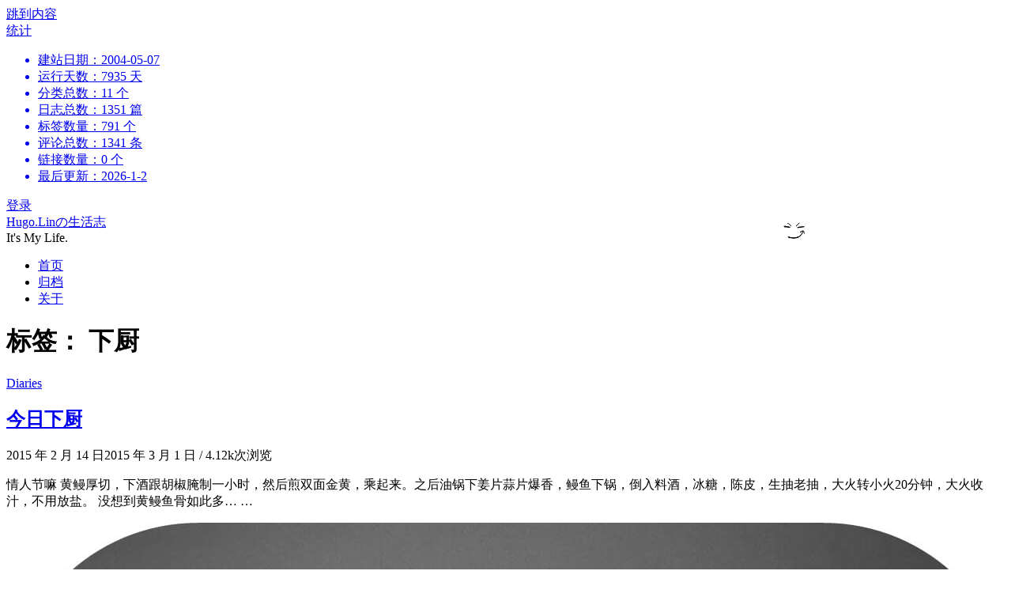

--- FILE ---
content_type: text/html; charset=UTF-8
request_url: https://399s.com/tag/%E4%B8%8B%E5%8E%A8
body_size: 10534
content:
<!DOCTYPE html>
<html lang="zh-Hans">
<head>
	<meta charset="UTF-8">
	<meta http-equiv="X-UA-Compatible" content="IE=edge">
	<meta name="viewport" content="width=device-width, initial-scale=1">
    <link href="https://399s.com/logo.ico" rel="shortcut icon">
            <meta name="description" content="" />
    <meta name="keywords" content="下厨" />	<title>下厨 - Hugo.Linの生活志</title>
<meta name='robots' content='max-image-preview:large' />
<style id='wp-img-auto-sizes-contain-inline-css' type='text/css'>
img:is([sizes=auto i],[sizes^="auto," i]){contain-intrinsic-size:3000px 1500px}
/*# sourceURL=wp-img-auto-sizes-contain-inline-css */
</style>
<style id='classic-theme-styles-inline-css' type='text/css'>
/*! This file is auto-generated */
.wp-block-button__link{color:#fff;background-color:#32373c;border-radius:9999px;box-shadow:none;text-decoration:none;padding:calc(.667em + 2px) calc(1.333em + 2px);font-size:1.125em}.wp-block-file__button{background:#32373c;color:#fff;text-decoration:none}
/*# sourceURL=/wp-includes/css/classic-themes.min.css */
</style>
<link rel='stylesheet' id='plyr-css-css' href='https://399s.com/wp-content/plugins/easy-video-player/lib/plyr.css' type='text/css' media='all' />
<link rel='stylesheet' id='surl-lasso-lite-css' href='https://399s.com/wp-content/plugins/simple-urls/admin/assets/css/lasso-lite.css?ver=1769186758' type='text/css' media='all' />
<link rel='stylesheet' id='bootstrap-css' href='https://399s.com/wp-content/themes/mimelove/css/bootstrap.css?ver=3.3.5' type='text/css' media='all' />
<link rel='stylesheet' id='mimelove-css' href='https://399s.com/wp-content/themes/mimelove/style.css?ver=1640576688' type='text/css' media='all' />
<script type="text/javascript" src="https://399s.com/wp-includes/js/jquery/jquery.min.js?ver=3.7.1" id="jquery-core-js"></script>
<script type="text/javascript" src="https://399s.com/wp-includes/js/jquery/jquery-migrate.min.js?ver=3.4.1" id="jquery-migrate-js"></script>
<script type="text/javascript" id="plyr-js-js-extra">
/* <![CDATA[ */
var easy_video_player = {"plyr_iconUrl":"https://399s.com/wp-content/plugins/easy-video-player/lib/plyr.svg","plyr_blankVideo":"https://399s.com/wp-content/plugins/easy-video-player/lib/blank.mp4"};
//# sourceURL=plyr-js-js-extra
/* ]]> */
</script>
<script type="text/javascript" src="https://399s.com/wp-content/plugins/easy-video-player/lib/plyr.js" id="plyr-js-js"></script>
<script async src="https://www.googletagmanager.com/gtag/js?id=UA-15183395-2"></script>
<script>
	window.dataLayer = window.dataLayer || [];
	function gtag(){dataLayer.push(arguments);}
	gtag('js', new Date());

	gtag('config', 'UA-15183395-2');
</script><script type="text/javascript">
	var _hmt = _hmt || [];
	(function(){
	var hm = document.createElement("script");
	hm.src = "https://hm.baidu.com/hm.js?5d1b5bcbe09df88157583657acaf8da2";
	hm.setAttribute('async', 'true');
	document.getElementsByTagName('head')[0].appendChild(hm);
	})();
</script><style id='wp-block-image-inline-css' type='text/css'>
.wp-block-image>a,.wp-block-image>figure>a{display:inline-block}.wp-block-image img{box-sizing:border-box;height:auto;max-width:100%;vertical-align:bottom}@media not (prefers-reduced-motion){.wp-block-image img.hide{visibility:hidden}.wp-block-image img.show{animation:show-content-image .4s}}.wp-block-image[style*=border-radius] img,.wp-block-image[style*=border-radius]>a{border-radius:inherit}.wp-block-image.has-custom-border img{box-sizing:border-box}.wp-block-image.aligncenter{text-align:center}.wp-block-image.alignfull>a,.wp-block-image.alignwide>a{width:100%}.wp-block-image.alignfull img,.wp-block-image.alignwide img{height:auto;width:100%}.wp-block-image .aligncenter,.wp-block-image .alignleft,.wp-block-image .alignright,.wp-block-image.aligncenter,.wp-block-image.alignleft,.wp-block-image.alignright{display:table}.wp-block-image .aligncenter>figcaption,.wp-block-image .alignleft>figcaption,.wp-block-image .alignright>figcaption,.wp-block-image.aligncenter>figcaption,.wp-block-image.alignleft>figcaption,.wp-block-image.alignright>figcaption{caption-side:bottom;display:table-caption}.wp-block-image .alignleft{float:left;margin:.5em 1em .5em 0}.wp-block-image .alignright{float:right;margin:.5em 0 .5em 1em}.wp-block-image .aligncenter{margin-left:auto;margin-right:auto}.wp-block-image :where(figcaption){margin-bottom:1em;margin-top:.5em}.wp-block-image.is-style-circle-mask img{border-radius:9999px}@supports ((-webkit-mask-image:none) or (mask-image:none)) or (-webkit-mask-image:none){.wp-block-image.is-style-circle-mask img{border-radius:0;-webkit-mask-image:url('data:image/svg+xml;utf8,<svg viewBox="0 0 100 100" xmlns="http://www.w3.org/2000/svg"><circle cx="50" cy="50" r="50"/></svg>');mask-image:url('data:image/svg+xml;utf8,<svg viewBox="0 0 100 100" xmlns="http://www.w3.org/2000/svg"><circle cx="50" cy="50" r="50"/></svg>');mask-mode:alpha;-webkit-mask-position:center;mask-position:center;-webkit-mask-repeat:no-repeat;mask-repeat:no-repeat;-webkit-mask-size:contain;mask-size:contain}}:root :where(.wp-block-image.is-style-rounded img,.wp-block-image .is-style-rounded img){border-radius:9999px}.wp-block-image figure{margin:0}.wp-lightbox-container{display:flex;flex-direction:column;position:relative}.wp-lightbox-container img{cursor:zoom-in}.wp-lightbox-container img:hover+button{opacity:1}.wp-lightbox-container button{align-items:center;backdrop-filter:blur(16px) saturate(180%);background-color:#5a5a5a40;border:none;border-radius:4px;cursor:zoom-in;display:flex;height:20px;justify-content:center;opacity:0;padding:0;position:absolute;right:16px;text-align:center;top:16px;width:20px;z-index:100}@media not (prefers-reduced-motion){.wp-lightbox-container button{transition:opacity .2s ease}}.wp-lightbox-container button:focus-visible{outline:3px auto #5a5a5a40;outline:3px auto -webkit-focus-ring-color;outline-offset:3px}.wp-lightbox-container button:hover{cursor:pointer;opacity:1}.wp-lightbox-container button:focus{opacity:1}.wp-lightbox-container button:focus,.wp-lightbox-container button:hover,.wp-lightbox-container button:not(:hover):not(:active):not(.has-background){background-color:#5a5a5a40;border:none}.wp-lightbox-overlay{box-sizing:border-box;cursor:zoom-out;height:100vh;left:0;overflow:hidden;position:fixed;top:0;visibility:hidden;width:100%;z-index:100000}.wp-lightbox-overlay .close-button{align-items:center;cursor:pointer;display:flex;justify-content:center;min-height:40px;min-width:40px;padding:0;position:absolute;right:calc(env(safe-area-inset-right) + 16px);top:calc(env(safe-area-inset-top) + 16px);z-index:5000000}.wp-lightbox-overlay .close-button:focus,.wp-lightbox-overlay .close-button:hover,.wp-lightbox-overlay .close-button:not(:hover):not(:active):not(.has-background){background:none;border:none}.wp-lightbox-overlay .lightbox-image-container{height:var(--wp--lightbox-container-height);left:50%;overflow:hidden;position:absolute;top:50%;transform:translate(-50%,-50%);transform-origin:top left;width:var(--wp--lightbox-container-width);z-index:9999999999}.wp-lightbox-overlay .wp-block-image{align-items:center;box-sizing:border-box;display:flex;height:100%;justify-content:center;margin:0;position:relative;transform-origin:0 0;width:100%;z-index:3000000}.wp-lightbox-overlay .wp-block-image img{height:var(--wp--lightbox-image-height);min-height:var(--wp--lightbox-image-height);min-width:var(--wp--lightbox-image-width);width:var(--wp--lightbox-image-width)}.wp-lightbox-overlay .wp-block-image figcaption{display:none}.wp-lightbox-overlay button{background:none;border:none}.wp-lightbox-overlay .scrim{background-color:#fff;height:100%;opacity:.9;position:absolute;width:100%;z-index:2000000}.wp-lightbox-overlay.active{visibility:visible}@media not (prefers-reduced-motion){.wp-lightbox-overlay.active{animation:turn-on-visibility .25s both}.wp-lightbox-overlay.active img{animation:turn-on-visibility .35s both}.wp-lightbox-overlay.show-closing-animation:not(.active){animation:turn-off-visibility .35s both}.wp-lightbox-overlay.show-closing-animation:not(.active) img{animation:turn-off-visibility .25s both}.wp-lightbox-overlay.zoom.active{animation:none;opacity:1;visibility:visible}.wp-lightbox-overlay.zoom.active .lightbox-image-container{animation:lightbox-zoom-in .4s}.wp-lightbox-overlay.zoom.active .lightbox-image-container img{animation:none}.wp-lightbox-overlay.zoom.active .scrim{animation:turn-on-visibility .4s forwards}.wp-lightbox-overlay.zoom.show-closing-animation:not(.active){animation:none}.wp-lightbox-overlay.zoom.show-closing-animation:not(.active) .lightbox-image-container{animation:lightbox-zoom-out .4s}.wp-lightbox-overlay.zoom.show-closing-animation:not(.active) .lightbox-image-container img{animation:none}.wp-lightbox-overlay.zoom.show-closing-animation:not(.active) .scrim{animation:turn-off-visibility .4s forwards}}@keyframes show-content-image{0%{visibility:hidden}99%{visibility:hidden}to{visibility:visible}}@keyframes turn-on-visibility{0%{opacity:0}to{opacity:1}}@keyframes turn-off-visibility{0%{opacity:1;visibility:visible}99%{opacity:0;visibility:visible}to{opacity:0;visibility:hidden}}@keyframes lightbox-zoom-in{0%{transform:translate(calc((-100vw + var(--wp--lightbox-scrollbar-width))/2 + var(--wp--lightbox-initial-left-position)),calc(-50vh + var(--wp--lightbox-initial-top-position))) scale(var(--wp--lightbox-scale))}to{transform:translate(-50%,-50%) scale(1)}}@keyframes lightbox-zoom-out{0%{transform:translate(-50%,-50%) scale(1);visibility:visible}99%{visibility:visible}to{transform:translate(calc((-100vw + var(--wp--lightbox-scrollbar-width))/2 + var(--wp--lightbox-initial-left-position)),calc(-50vh + var(--wp--lightbox-initial-top-position))) scale(var(--wp--lightbox-scale));visibility:hidden}}
/*# sourceURL=https://399s.com/wp-includes/blocks/image/style.min.css */
</style>
<style id='wp-block-columns-inline-css' type='text/css'>
.wp-block-columns{box-sizing:border-box;display:flex;flex-wrap:wrap!important}@media (min-width:782px){.wp-block-columns{flex-wrap:nowrap!important}}.wp-block-columns{align-items:normal!important}.wp-block-columns.are-vertically-aligned-top{align-items:flex-start}.wp-block-columns.are-vertically-aligned-center{align-items:center}.wp-block-columns.are-vertically-aligned-bottom{align-items:flex-end}@media (max-width:781px){.wp-block-columns:not(.is-not-stacked-on-mobile)>.wp-block-column{flex-basis:100%!important}}@media (min-width:782px){.wp-block-columns:not(.is-not-stacked-on-mobile)>.wp-block-column{flex-basis:0;flex-grow:1}.wp-block-columns:not(.is-not-stacked-on-mobile)>.wp-block-column[style*=flex-basis]{flex-grow:0}}.wp-block-columns.is-not-stacked-on-mobile{flex-wrap:nowrap!important}.wp-block-columns.is-not-stacked-on-mobile>.wp-block-column{flex-basis:0;flex-grow:1}.wp-block-columns.is-not-stacked-on-mobile>.wp-block-column[style*=flex-basis]{flex-grow:0}:where(.wp-block-columns){margin-bottom:1.75em}:where(.wp-block-columns.has-background){padding:1.25em 2.375em}.wp-block-column{flex-grow:1;min-width:0;overflow-wrap:break-word;word-break:break-word}.wp-block-column.is-vertically-aligned-top{align-self:flex-start}.wp-block-column.is-vertically-aligned-center{align-self:center}.wp-block-column.is-vertically-aligned-bottom{align-self:flex-end}.wp-block-column.is-vertically-aligned-stretch{align-self:stretch}.wp-block-column.is-vertically-aligned-bottom,.wp-block-column.is-vertically-aligned-center,.wp-block-column.is-vertically-aligned-top{width:100%}
/*# sourceURL=https://399s.com/wp-includes/blocks/columns/style.min.css */
</style>
<style id='global-styles-inline-css' type='text/css'>
:root{--wp--preset--aspect-ratio--square: 1;--wp--preset--aspect-ratio--4-3: 4/3;--wp--preset--aspect-ratio--3-4: 3/4;--wp--preset--aspect-ratio--3-2: 3/2;--wp--preset--aspect-ratio--2-3: 2/3;--wp--preset--aspect-ratio--16-9: 16/9;--wp--preset--aspect-ratio--9-16: 9/16;--wp--preset--color--black: #000000;--wp--preset--color--cyan-bluish-gray: #abb8c3;--wp--preset--color--white: #ffffff;--wp--preset--color--pale-pink: #f78da7;--wp--preset--color--vivid-red: #cf2e2e;--wp--preset--color--luminous-vivid-orange: #ff6900;--wp--preset--color--luminous-vivid-amber: #fcb900;--wp--preset--color--light-green-cyan: #7bdcb5;--wp--preset--color--vivid-green-cyan: #00d084;--wp--preset--color--pale-cyan-blue: #8ed1fc;--wp--preset--color--vivid-cyan-blue: #0693e3;--wp--preset--color--vivid-purple: #9b51e0;--wp--preset--gradient--vivid-cyan-blue-to-vivid-purple: linear-gradient(135deg,rgb(6,147,227) 0%,rgb(155,81,224) 100%);--wp--preset--gradient--light-green-cyan-to-vivid-green-cyan: linear-gradient(135deg,rgb(122,220,180) 0%,rgb(0,208,130) 100%);--wp--preset--gradient--luminous-vivid-amber-to-luminous-vivid-orange: linear-gradient(135deg,rgb(252,185,0) 0%,rgb(255,105,0) 100%);--wp--preset--gradient--luminous-vivid-orange-to-vivid-red: linear-gradient(135deg,rgb(255,105,0) 0%,rgb(207,46,46) 100%);--wp--preset--gradient--very-light-gray-to-cyan-bluish-gray: linear-gradient(135deg,rgb(238,238,238) 0%,rgb(169,184,195) 100%);--wp--preset--gradient--cool-to-warm-spectrum: linear-gradient(135deg,rgb(74,234,220) 0%,rgb(151,120,209) 20%,rgb(207,42,186) 40%,rgb(238,44,130) 60%,rgb(251,105,98) 80%,rgb(254,248,76) 100%);--wp--preset--gradient--blush-light-purple: linear-gradient(135deg,rgb(255,206,236) 0%,rgb(152,150,240) 100%);--wp--preset--gradient--blush-bordeaux: linear-gradient(135deg,rgb(254,205,165) 0%,rgb(254,45,45) 50%,rgb(107,0,62) 100%);--wp--preset--gradient--luminous-dusk: linear-gradient(135deg,rgb(255,203,112) 0%,rgb(199,81,192) 50%,rgb(65,88,208) 100%);--wp--preset--gradient--pale-ocean: linear-gradient(135deg,rgb(255,245,203) 0%,rgb(182,227,212) 50%,rgb(51,167,181) 100%);--wp--preset--gradient--electric-grass: linear-gradient(135deg,rgb(202,248,128) 0%,rgb(113,206,126) 100%);--wp--preset--gradient--midnight: linear-gradient(135deg,rgb(2,3,129) 0%,rgb(40,116,252) 100%);--wp--preset--font-size--small: 13px;--wp--preset--font-size--medium: 20px;--wp--preset--font-size--large: 36px;--wp--preset--font-size--x-large: 42px;--wp--preset--spacing--20: 0.44rem;--wp--preset--spacing--30: 0.67rem;--wp--preset--spacing--40: 1rem;--wp--preset--spacing--50: 1.5rem;--wp--preset--spacing--60: 2.25rem;--wp--preset--spacing--70: 3.38rem;--wp--preset--spacing--80: 5.06rem;--wp--preset--shadow--natural: 6px 6px 9px rgba(0, 0, 0, 0.2);--wp--preset--shadow--deep: 12px 12px 50px rgba(0, 0, 0, 0.4);--wp--preset--shadow--sharp: 6px 6px 0px rgba(0, 0, 0, 0.2);--wp--preset--shadow--outlined: 6px 6px 0px -3px rgb(255, 255, 255), 6px 6px rgb(0, 0, 0);--wp--preset--shadow--crisp: 6px 6px 0px rgb(0, 0, 0);}:where(.is-layout-flex){gap: 0.5em;}:where(.is-layout-grid){gap: 0.5em;}body .is-layout-flex{display: flex;}.is-layout-flex{flex-wrap: wrap;align-items: center;}.is-layout-flex > :is(*, div){margin: 0;}body .is-layout-grid{display: grid;}.is-layout-grid > :is(*, div){margin: 0;}:where(.wp-block-columns.is-layout-flex){gap: 2em;}:where(.wp-block-columns.is-layout-grid){gap: 2em;}:where(.wp-block-post-template.is-layout-flex){gap: 1.25em;}:where(.wp-block-post-template.is-layout-grid){gap: 1.25em;}.has-black-color{color: var(--wp--preset--color--black) !important;}.has-cyan-bluish-gray-color{color: var(--wp--preset--color--cyan-bluish-gray) !important;}.has-white-color{color: var(--wp--preset--color--white) !important;}.has-pale-pink-color{color: var(--wp--preset--color--pale-pink) !important;}.has-vivid-red-color{color: var(--wp--preset--color--vivid-red) !important;}.has-luminous-vivid-orange-color{color: var(--wp--preset--color--luminous-vivid-orange) !important;}.has-luminous-vivid-amber-color{color: var(--wp--preset--color--luminous-vivid-amber) !important;}.has-light-green-cyan-color{color: var(--wp--preset--color--light-green-cyan) !important;}.has-vivid-green-cyan-color{color: var(--wp--preset--color--vivid-green-cyan) !important;}.has-pale-cyan-blue-color{color: var(--wp--preset--color--pale-cyan-blue) !important;}.has-vivid-cyan-blue-color{color: var(--wp--preset--color--vivid-cyan-blue) !important;}.has-vivid-purple-color{color: var(--wp--preset--color--vivid-purple) !important;}.has-black-background-color{background-color: var(--wp--preset--color--black) !important;}.has-cyan-bluish-gray-background-color{background-color: var(--wp--preset--color--cyan-bluish-gray) !important;}.has-white-background-color{background-color: var(--wp--preset--color--white) !important;}.has-pale-pink-background-color{background-color: var(--wp--preset--color--pale-pink) !important;}.has-vivid-red-background-color{background-color: var(--wp--preset--color--vivid-red) !important;}.has-luminous-vivid-orange-background-color{background-color: var(--wp--preset--color--luminous-vivid-orange) !important;}.has-luminous-vivid-amber-background-color{background-color: var(--wp--preset--color--luminous-vivid-amber) !important;}.has-light-green-cyan-background-color{background-color: var(--wp--preset--color--light-green-cyan) !important;}.has-vivid-green-cyan-background-color{background-color: var(--wp--preset--color--vivid-green-cyan) !important;}.has-pale-cyan-blue-background-color{background-color: var(--wp--preset--color--pale-cyan-blue) !important;}.has-vivid-cyan-blue-background-color{background-color: var(--wp--preset--color--vivid-cyan-blue) !important;}.has-vivid-purple-background-color{background-color: var(--wp--preset--color--vivid-purple) !important;}.has-black-border-color{border-color: var(--wp--preset--color--black) !important;}.has-cyan-bluish-gray-border-color{border-color: var(--wp--preset--color--cyan-bluish-gray) !important;}.has-white-border-color{border-color: var(--wp--preset--color--white) !important;}.has-pale-pink-border-color{border-color: var(--wp--preset--color--pale-pink) !important;}.has-vivid-red-border-color{border-color: var(--wp--preset--color--vivid-red) !important;}.has-luminous-vivid-orange-border-color{border-color: var(--wp--preset--color--luminous-vivid-orange) !important;}.has-luminous-vivid-amber-border-color{border-color: var(--wp--preset--color--luminous-vivid-amber) !important;}.has-light-green-cyan-border-color{border-color: var(--wp--preset--color--light-green-cyan) !important;}.has-vivid-green-cyan-border-color{border-color: var(--wp--preset--color--vivid-green-cyan) !important;}.has-pale-cyan-blue-border-color{border-color: var(--wp--preset--color--pale-cyan-blue) !important;}.has-vivid-cyan-blue-border-color{border-color: var(--wp--preset--color--vivid-cyan-blue) !important;}.has-vivid-purple-border-color{border-color: var(--wp--preset--color--vivid-purple) !important;}.has-vivid-cyan-blue-to-vivid-purple-gradient-background{background: var(--wp--preset--gradient--vivid-cyan-blue-to-vivid-purple) !important;}.has-light-green-cyan-to-vivid-green-cyan-gradient-background{background: var(--wp--preset--gradient--light-green-cyan-to-vivid-green-cyan) !important;}.has-luminous-vivid-amber-to-luminous-vivid-orange-gradient-background{background: var(--wp--preset--gradient--luminous-vivid-amber-to-luminous-vivid-orange) !important;}.has-luminous-vivid-orange-to-vivid-red-gradient-background{background: var(--wp--preset--gradient--luminous-vivid-orange-to-vivid-red) !important;}.has-very-light-gray-to-cyan-bluish-gray-gradient-background{background: var(--wp--preset--gradient--very-light-gray-to-cyan-bluish-gray) !important;}.has-cool-to-warm-spectrum-gradient-background{background: var(--wp--preset--gradient--cool-to-warm-spectrum) !important;}.has-blush-light-purple-gradient-background{background: var(--wp--preset--gradient--blush-light-purple) !important;}.has-blush-bordeaux-gradient-background{background: var(--wp--preset--gradient--blush-bordeaux) !important;}.has-luminous-dusk-gradient-background{background: var(--wp--preset--gradient--luminous-dusk) !important;}.has-pale-ocean-gradient-background{background: var(--wp--preset--gradient--pale-ocean) !important;}.has-electric-grass-gradient-background{background: var(--wp--preset--gradient--electric-grass) !important;}.has-midnight-gradient-background{background: var(--wp--preset--gradient--midnight) !important;}.has-small-font-size{font-size: var(--wp--preset--font-size--small) !important;}.has-medium-font-size{font-size: var(--wp--preset--font-size--medium) !important;}.has-large-font-size{font-size: var(--wp--preset--font-size--large) !important;}.has-x-large-font-size{font-size: var(--wp--preset--font-size--x-large) !important;}
:where(.wp-block-columns.is-layout-flex){gap: 2em;}:where(.wp-block-columns.is-layout-grid){gap: 2em;}
/*# sourceURL=global-styles-inline-css */
</style>
<style id='core-block-supports-inline-css' type='text/css'>
.wp-container-core-columns-is-layout-9d6595d7{flex-wrap:nowrap;}
/*# sourceURL=core-block-supports-inline-css */
</style>
</head>

<body class="archive tag tag-356 wp-theme-mimelove" itemscope="itemscope" itemtype="http://schema.org/WebPage">

<div id="page" class="site">

	<a class="skip-link screen-reader-text" href="#content">跳到内容</a>

	<div class="top-bar">
		<div class="container">
			<div class="top-bar-left pull-left">
									<nav id="top-bar-left-navigation" class="top-bar-navigation">
												<div id="sidebar-toggle" class="sidebar-toggle">
							<span></span>
						</div>
					</nav>
							</div>

			<div class="top-bar-right pull-right text-right">
				<div class="top-admin">
					<!--站点统计开始-->
					<i class="icon-stats"></i>
					<a href="javascript:;" id="mStats" class="stats_click">统计						<div class="stats">
							<ul>
							<li>建站日期：2004-05-07</li>
							<li>运行天数：7935 天</li>
							<li>分类总数：11 个</li>
							<li>日志总数：1351 篇</li>
							<li>标签数量：791 个</li>
							<li>评论总数：1341 条</li>
							<li>链接数量：0 个</li>
							<li>最后更新：2026-1-2</li>
							</ul>
						</div>	
					</a>
					<!--站点统计结束-->
					<i class="icon-user"></i> <a href="https://399s.com/wp-login.php">登录</a>				</div>
			</div>
		</div>
	</div><!-- .top-bar -->

		<header id="masthead" class="site-header" itemscope="itemscope" itemtype="http://schema.org/WPHeader">
		<div class="site-branding text-center eggs" style="background-image:url(https://399s.com/wp-content/uploads/2022/01/2022012104240546.png);background-position:right 20% center;background-repeat:no-repeat;background-size:auto 90%;">
												<div class="site-title">
						<a href="https://399s.com/" rel="home">Hugo.Linの生活志</a>
					</div>
														<div class="site-description">It&#039;s My Life.</div>
					</div>
					<nav id="site-navigation" class="main-navigation">
				<div class="container"><ul id="primary-menu" class="primary-menu text-center"><li id="menu-item-5549" class="menu-item menu-item-type-custom menu-item-object-custom menu-item-home menu-item-5549"><a href="https://399s.com">首页</a></li>
<li id="menu-item-7125" class="menu-item menu-item-type-post_type menu-item-object-page menu-item-7125"><a href="https://399s.com/archive">归档</a></li>
<li id="menu-item-5551" class="menu-item menu-item-type-post_type menu-item-object-page menu-item-5551"><a href="https://399s.com/about">关于</a></li>
</ul></div>			</nav><!-- #site-navigation -->
			</header><!-- #masthead -->
	
	<div class="container">
		<main id="main" class="site-main">
	<div class="row">
		<div class="col-md-9">

							<header class="page-header">
					<h1 class="page-title">标签： <span>下厨</span></h1>				</header><!-- .page-header -->
			
			
				<div class="row" id="content">

					
<article id="post-2429" class="post-2429 post type-post status-publish format-standard hentry category-diaries tag-356 tag-357 tag-358 col-sm-6">
			<a href="https://399s.com/2429.html" title="今日下厨" >
				<div class="entry-media" style="background-image:url('https://399s.com/wp-content/uploads/2015/02/IMG_2876-300x225.jpg?imageView2/1/w/409/h/160/q/100');background-repeat: no-repeat;"></div>
			</a>
	<div class="entry-text">

		<header class="entry-header">
			<div class="entry-meta">
				<div class="categories"><a href="https://399s.com/category/diaries" rel="category tag">Diaries</a></div>
			</div>
			<h2 class="entry-title"><a href="https://399s.com/2429.html" rel="bookmark">今日下厨</a></h2>			<div class="entry-meta">
				<time class="entry-date published" datetime="2015-02-14T20:00:07+08:00">2015 年 2 月 14 日</time><time class="updated hidden" datetime="2015-03-01T23:05:30+08:00">2015 年 3 月 1 日</time>				<span class="separator">/</span>
				4.12k次浏览			</div>
		</header>

		<div class="entry-summary">
			<p>情人节嘛 黄鳗厚切，下酒跟胡椒腌制一小时，然后煎双面金黄，乘起来。之后油锅下姜片蒜片爆香，鳗鱼下锅，倒入料酒，冰糖，陈皮，生抽老抽，大火转小火20分钟，大火收汁，不用放盐。 没想到黄鳗鱼骨如此多… &hellip;</p>
		</div>

		<footer class="line">
			<span class="icon-heart"></span>
		</footer>
	</div>
</article>

				</div>

				
					</div>

		
	<aside class="col-md-3 widget-area" id="secondary" itemscope="itemscope" itemtype="http://schema.org/WPSideBar">
		<div class="widget widget_block" id="block-8">
<div class="wp-block-columns is-layout-flex wp-container-core-columns-is-layout-9d6595d7 wp-block-columns-is-layout-flex">
<div class="wp-block-column is-layout-flow wp-block-column-is-layout-flow" style="flex-basis:100%"></div>
</div>
</div><div class="widget mimelove-about-widget" id="mimelove-about-widget-4"><img class="mimelove-about-image" src="https://399s.com/wp-content/uploads/2024/05/2024053005065151.jpg" alt=""><div class="mimelove-about-intro">Life is short , Play more</div>	<ul class="sidebar-navigation">
				<li><a href="http://weibo.com/hugoleen/" target="_blank"><i class="icon-weibo"></i></a></li>
				<li class="click" onmouseover="this.className = 'click on';" onmouseout="this.className = 'click';">
			<a href="javascript:;"><i class="icon-hongbao"></i></a>
					    <div class="QR_img">
					    	<div class="arrow"></div>
					        <img src="https://399s.com/wp-content/uploads/2017/02/alipay.jpg" width="100" height="100" />
					        打赏博主
					    </div>
		</li>
				<li><a href="http://mail.qq.com/cgi-bin/qm_share?t=qm_mailme&email=hOzx4_vb6OHh6sT19arn6_k" target="_blank"><i class="icon-mail"></i></a></li>
			</ul>
</div><div class="widget widget_search" id="search-4"><form role="search" method="get" class="search-form" action="https://399s.com/">
	<label>
		<span class="screen-reader-text">搜 索：</span>
		<input type="search" class="search-field" placeholder="搜 索 &hellip;" value="" name="s">
	</label>
	<button type="submit" class="search-submit">
		<span class="icon-search"></span>
		<span class="screen-reader-text">搜索</span>
	</button>
</form>
</div><div class="widget widget_block widget_media_image" id="block-5"><div class="wp-block-image is-style-default">
<figure class="aligncenter size-large is-resized"><img decoding="async" src="https://399s.com/wp-content/uploads/weapp/wx41781c6072ea779b/wxacode/7/1/713aa782508947d122141da0f6b5b235.jpg" alt="通过微信小程序访问博客" style="width:215px;height:215px"/></figure>
</div></div><div class="widget widget_block" id="block-4"><div align="center"><a href="https://399s.com/go/foreverblog-go" target="_blank"> <img decoding="async" src="https://img.foreverblog.cn/wormhole_3.gif" alt="" style="width:auto;height:32px;" title="穿梭虫洞-随机访问十年之约友链博客"> </a></div></div><div class="widget widget_comments" id="comments-2"><li class="notice-list-item">
		<div class="notice-list-userAvatarIcon"><img alt='' src='https://gravatar.loli.net/avatar/d2ecd8bbb2a0cd8c32ae1792c7db11d7471560b261e75a58674d547f622b1724?s=40&#038;d=identicon&#038;r=g' srcset='https://gravatar.loli.net/avatar/d2ecd8bbb2a0cd8c32ae1792c7db11d7471560b261e75a58674d547f622b1724?s=80&#038;d=identicon&#038;r=g 2x' class='avatar avatar-40 photo' height='40' width='40' loading='lazy' decoding='async'/></div>
		<a class="notice-list-button" rel="nofollow" href="https://399s.com/8427.html#comment-43121">
		走过离家最远的地方就是万达广场
		<span class="notice-list-meta">
		<span class="cute">芭芭雅嘎</span>
		发布于8 小时前
		</span>
		</a>
		</li><li class="notice-list-item">
		<div class="notice-list-userAvatarIcon"><img alt='' src='https://gravatar.loli.net/avatar/f327ee084e9e867b51ecb09e6792a0d7c87e24180b81b67a8eb160a8c707b23e?s=40&#038;d=identicon&#038;r=g' srcset='https://gravatar.loli.net/avatar/f327ee084e9e867b51ecb09e6792a0d7c87e24180b81b67a8eb160a8c707b23e?s=80&#038;d=identicon&#038;r=g 2x' class='avatar avatar-40 photo' height='40' width='40' loading='lazy' decoding='async'/></div>
		<a class="notice-list-button" rel="nofollow" href="https://399s.com/8427.html#comment-43120">
		哈哈，羡慕你2025年的这“酒量”
		<span class="notice-list-meta">
		<span class="cute">YardenZhang</span>
		发布于2 周前
		</span>
		</a>
		</li><li class="notice-list-item">
		<div class="notice-list-userAvatarIcon"><img alt='' src='https://gravatar.loli.net/avatar/f327ee084e9e867b51ecb09e6792a0d7c87e24180b81b67a8eb160a8c707b23e?s=40&#038;d=identicon&#038;r=g' srcset='https://gravatar.loli.net/avatar/f327ee084e9e867b51ecb09e6792a0d7c87e24180b81b67a8eb160a8c707b23e?s=80&#038;d=identicon&#038;r=g 2x' class='avatar avatar-40 photo' height='40' width='40' loading='lazy' decoding='async'/></div>
		<a class="notice-list-button" rel="nofollow" href="https://399s.com/4.html#comment-43119">
		请问博主博客是什么时候搬家到wordpress的？
		<span class="notice-list-meta">
		<span class="cute">YardenZhang</span>
		发布于2 周前
		</span>
		</a>
		</li><li class="notice-list-item">
		<div class="notice-list-userAvatarIcon"><img alt='' src='https://gravatar.loli.net/avatar/f327ee084e9e867b51ecb09e6792a0d7c87e24180b81b67a8eb160a8c707b23e?s=40&#038;d=identicon&#038;r=g' srcset='https://gravatar.loli.net/avatar/f327ee084e9e867b51ecb09e6792a0d7c87e24180b81b67a8eb160a8c707b23e?s=80&#038;d=identicon&#038;r=g 2x' class='avatar avatar-40 photo' height='40' width='40' loading='lazy' decoding='async'/></div>
		<a class="notice-list-button" rel="nofollow" href="https://399s.com/5149.html#comment-43118">
		哈哈，哪位是你?
		<span class="notice-list-meta">
		<span class="cute">YardenZhang</span>
		发布于2 周前
		</span>
		</a>
		</li><li class="notice-list-item">
		<div class="notice-list-userAvatarIcon"><img alt='' src='https://gravatar.loli.net/avatar/867b5805bdda900e8cb123554ef377609881bb3a39a36134affcc7a0d7b7c10b?s=40&#038;d=identicon&#038;r=g' srcset='https://gravatar.loli.net/avatar/867b5805bdda900e8cb123554ef377609881bb3a39a36134affcc7a0d7b7c10b?s=80&#038;d=identicon&#038;r=g 2x' class='avatar avatar-40 photo' height='40' width='40' loading='lazy' decoding='async'/></div>
		<a class="notice-list-button" rel="nofollow" href="https://399s.com/8427.html#comment-43117">
		看来我也要多带娃出去走走了
		<span class="notice-list-meta">
		<span class="cute">缙哥哥</span>
		发布于3 周前
		</span>
		</a>
		</li></ul></div>	</aside>

	</div>

</main>
</div><!-- .container -->

<footer id="colophon" class="site-footer" itemscope="itemscope" itemtype="http://schema.org/WPFooter">

	<div class="site-info clearfix">
		<div class="container">
			<div class="credit">
				Copyright &copy; 2026 <a href="https://399s.com/" rel="home">Hugo.Linの生活志</a> / Theme by <a href="#">MrJu</a>									 / 					<a href="https://beian.miit.gov.cn/">闽ICP备2021019639号-1</a>													 / 					<script src="https://s23.cnzz.com/z_stat.php?id=41995&web_id=41995" language="JavaScript"></script> /  <a target="_blank" href="http://www.beian.gov.cn/portal/registerSystemInfo?recordcode=35080202351290" ><img src="https://399s.com/wp-content/uploads/2022/01/2022010504002550.png" >闽公网安备 35080202351290号</a>
		 							</div>
		</div>
	</div><!-- .site-info -->
	
</footer>
</div><!-- #page -->

		<aside class="mobile-sidebar">
	<div class="author">
		<img alt='' src='https://gravatar.loli.net/avatar/ac78181d45ddde5267ab519a6fac2067ed48b1b62d548fa37427aed2b54b60a5?s=80&#038;d=identicon&#038;r=g' srcset='https://gravatar.loli.net/avatar/ac78181d45ddde5267ab519a6fac2067ed48b1b62d548fa37427aed2b54b60a5?s=160&#038;d=identicon&#038;r=g 2x' class='avatar avatar-80 photo' height='80' width='80' loading='lazy' decoding='async'/>    </div>
    	<form role="search" method="get" class="search-form" action="https://399s.com/">
	<label>
		<span class="screen-reader-text">搜 索：</span>
		<input type="search" class="search-field" placeholder="搜 索 &hellip;" value="" name="s">
	</label>
	<button type="submit" class="search-submit">
		<span class="icon-search"></span>
		<span class="screen-reader-text">搜索</span>
	</button>
</form>
					<nav class="mobile-navigation">
				<ul id="primary-menu-mobile" class="primary-menu-mobile"><li class="menu-item menu-item-type-custom menu-item-object-custom menu-item-home menu-item-5549"><a href="https://399s.com">首页</a></li>
<li class="menu-item menu-item-type-post_type menu-item-object-page menu-item-7125"><a href="https://399s.com/archive">归档</a></li>
<li class="menu-item menu-item-type-post_type menu-item-object-page menu-item-5551"><a href="https://399s.com/about">关于</a></li>
</ul>			</nav>
			</aside>

	<a href="#" id="scroll-to-top"><span class="icon-rocket"></span></a>

<script type="speculationrules">
{"prefetch":[{"source":"document","where":{"and":[{"href_matches":"/*"},{"not":{"href_matches":["/wp-*.php","/wp-admin/*","/wp-content/uploads/*","/wp-content/*","/wp-content/plugins/*","/wp-content/themes/mimelove/*","/*\\?(.+)"]}},{"not":{"selector_matches":"a[rel~=\"nofollow\"]"}},{"not":{"selector_matches":".no-prefetch, .no-prefetch a"}}]},"eagerness":"conservative"}]}
</script>

				<script type="text/javascript">
					(function () {
						// Prevent double-insert
						if (window.LS_AFF_IS_LOADED || window.__LS_SEQ_LOADER__) {
							return;
						}
						window.__LS_SEQ_LOADER__ = true;
						var lsSources = [
							"https:\/\/js.codedrink.com\/snippet.min.js?ver=143.20260127",
							"https:\/\/399s.com\/?38a8d37225cf9d7e64041b465d3603cf=1&ver=143.20260127"						];

						var lsScriptLoadTimeoutMs = 2500;
						var lsIndex = 0, lsTimeoutMs = lsScriptLoadTimeoutMs;

						function lsLoadNext() {
							if (window.LS_AFF_IS_LOADED || lsIndex >= lsSources.length) {
								return;
							}

							var lsUrl = lsSources[lsIndex++];
							var lsScript = document.createElement('script');
							lsScript.src = lsUrl;
							lsScript.onerror = function () {
								try { lsScript.remove(); } catch (_) {}
								if (!window.LS_AFF_IS_LOADED) lsLoadNext();
							};
							var lsTimer = setTimeout(function () {
								if (!window.LS_AFF_IS_LOADED) {
								try { lsScript.remove(); } catch (_) {}
									lsLoadNext();
								}
							}, lsTimeoutMs);
							lsScript.onload = (function (orig) {
								return function () {
									clearTimeout(lsTimer);
									if (orig) orig();
								};
							})(lsScript.onload);
							(document.head || document.documentElement).appendChild(lsScript);
						}

							lsLoadNext();
					})();
				</script>
			<script type="text/javascript">
				(function(){
					var lsInitialized = false;
					function lsDoInit(detail){
						if (lsInitialized) return;
						lsInitialized = true;
						try {
							(detail && detail.init ? detail : (window.LSAFFEvents || {})).init({
								'lsid': 'ls-t9jofe21bdi05eml8iccl38061',
								'pid': '2429',
								'ipa': '',
								'performance': '1',
								'matching': '1',
							});
						} catch (err) {
						}
					}

					var lsPollCount = 0;
					var lsMaxPollAttempts = 50;
					var lsPollTimer = null;
					function lsStartPolling() {
						if (lsPollTimer) return;
						lsPollTimer = setInterval(function(){
							if (lsInitialized) { clearInterval(lsPollTimer); return; }
							if (window.LSAFFEvents && typeof window.LSAFFEvents.init === 'function') {
									lsDoInit(window.LSAFFEvents);
									clearInterval(lsPollTimer);
								return;
							}
							lsPollCount++;
							if (lsPollCount > lsMaxPollAttempts) { // ~5s at 100ms
								clearInterval(lsPollTimer);
							}
						}, 100);
					}

					if (window.LSAFFEvents && typeof window.LSAFFEvents.init === 'function') {
						lsDoInit(window.LSAFFEvents);
					} else {
							document.addEventListener('LSAFFEventLoaded', function(e){
							lsDoInit(e.detail);
							}, { once: true });
							lsStartPolling();
					}
				})();
			</script>
			<script type="text/javascript" src="https://399s.com/wp-content/themes/mimelove/js/script.js" id="mimelove-js"></script>
<script type="text/javascript" src="https://399s.com/wp-content/themes/mimelove/js/zoom.min.js" id="zoom-js"></script>
<script type="text/javascript" id="ajax-comment-js-extra">
/* <![CDATA[ */
var ajaxcomment = {"ajax_url":"https://399s.com/wp-admin/admin-ajax.php","order":"asc","formpostion":"bottom"};
//# sourceURL=ajax-comment-js-extra
/* ]]> */
</script>
<script type="text/javascript" src="https://399s.com/wp-content/themes/mimelove/js/ajax-comment.js?ver=1.0.0" id="ajax-comment-js"></script>
</body>
</html>
